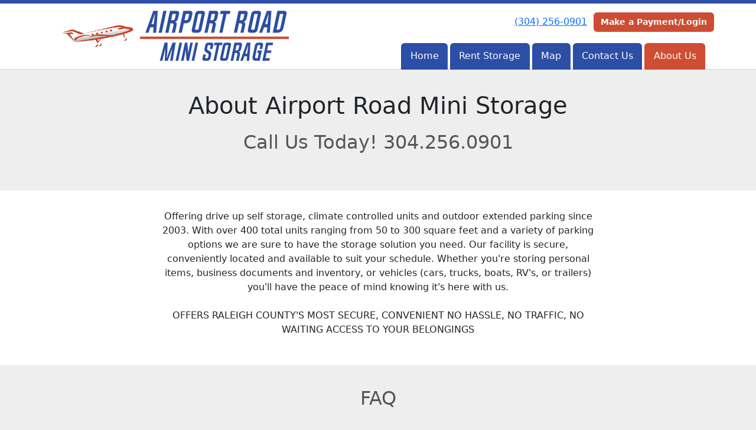

--- FILE ---
content_type: text/html; charset=utf-8
request_url: https://www.airportroadministorage.com/pages/about-us
body_size: 28314
content:
<!DOCTYPE html>
<html lang='en'>
<head>
<link href='https://www.airportroadministorage.com/pages/about-us' rel='canonical'>
<meta name="description" content="Find information about Airport Road Mini Storage and how we are the best self storage facility in the industry! We proudly serve the people of Beaver, WV.">
<link href='https://storageunitsoftware-assets.s3.amazonaws.com/uploads/site/favicon/1033/Airport_Road_Mini_Storage__Website_Settings_-_Google_Chrome_12_1_2020_12_19_41_PM__2_.png?X-Amz-Expires=600&amp;X-Amz-Date=20260130T220745Z&amp;X-Amz-Security-Token=IQoJb3JpZ2luX2VjEN3%2F%2F%2F%2F%2F%2F%2F%2F%2F%2FwEaCXVzLWVhc3QtMSJHMEUCIQDbaI5YtS3UpouzQL4ps7YUOygv2frQhvVC5EFsIm8RtQIgRjakYw8IqbWb5TsARq2o8K9p2cy4droyYtQp8An9l9QquwUIpv%2F%2F%2F%2F%2F%2F%2F%2F%2F%2FARADGgw5MTQzMDI4MTQ2OTMiDOWKam%2BAMXEtLbE5GyqPBfOoo7h%2FFG3B0YgbMdo%2FLo4hXBbcFjhnVEwY%2FGBkslDGo6BWy099cvLGdB70%2FNHVJGXvuaA9xhVtEq6HFbmnq0wThdlOL7fnU8XIskmsGpG%2FKViqRq1vz9QorI0R%2FXjreMJIKins2D4Hm8vtCGOZNPetdzv0li%2Fm6p5DbCGhKU1RbfNZ3oy%2FQ%2FSTa%2FidPm1Oj9I%2BbroZpJ8plzKGYDj2dsc5SAh7wKTJSjmHDfXb%2Fxlxa9EwRLjND%2BS7Db4QrvZsOYjtYLaqhjfORAMsDa8Orp8%2FijOZIGHdVGG803r5v6ra79HxWeVOxfr6CmGt6J7vLnC80zvMYA1vysk7n0HOSIV4O%2FiaEs0ErKvqDmNtQUVY5MBFmTg2Oc5ln2f6vlnEE1nVwBGZB0Dha4%2FnZORJrWkJmOnJkhka98m2OVc8JmDrlo8ENCeQ5lQTxrQccInDf6GaLKThk2YL19uJmIO%2BEmbAF8FoaTLzSGthpV00NEltLeIBi9mFkCDomibe5fN4nIrPjZVE7Alkr5x9Mt0Unl3iDT7ITh1lOxzh4irCD1xE7PjyCyF3z3dm%2FrojoFHf5tRjmvcfoGll9iEx1Zf41P5FNQRRFFXeaz%2BQz6gkNvWYwKQFFBooEUlxWl2eRzPOGMGmxUpnfnKfGN1STPOT5PQP2SFPqchBRSI2t5o43BfJkxHBS%2BYYw4xcLBoIXFDDR5iuumJXLTp2O6OeFwgihbR72IDBieCiExBmNr7v%2FJn2lNoS02WfB5LgNaoBFK9aqKMpySH5oJ5cfJzyf%2FDBSyirAeD3tWnl7mMehO6VDqB7COTYNHu%2FRj5r%2FoYkkGvATU%2BnbiMAas40FlVbgFPGoMpwAdp5P4y4FxYk2NTkNrcw9Kv0ywY6sQFoZe4%2F%2FXEDEx%2FdNRiX%2FtoF9%2FIYBwC4fKdo%2F2gxmNs3Jd3%2FzY5elIDlpx2nphm1a9qhWR69yYgkHqVpB5sB1Zxz%2FL%2BGyTsHJYIII0xv%2By4PZsRgal0fIuf7vkXNwQesnT6RKBIM7Jpc0kbaT0T5bXMVRjTp%2FsVP%2FqNM%2Bz8ztLFoiTP%2FH3y1f1NK6YGKfW55WgyO01UCpEYAgVJFF1CC9%2BAQgQ6%2FG%2FALr1%2FDC4RNuiqouTg%3D&amp;X-Amz-Algorithm=AWS4-HMAC-SHA256&amp;X-Amz-Credential=ASIA5JYFRZHS3X6CTIU7%2F20260130%2Fus-east-1%2Fs3%2Faws4_request&amp;X-Amz-SignedHeaders=host&amp;X-Amz-Signature=29e26a1e000001ba7bf36fbe30ec27e8c17e964d06627cf971fc0f94afecdf66' rel='icon' sizes='16x16 32x32 48x48, 192x192'>
<link href='https://storageunitsoftware-assets.s3.amazonaws.com/uploads/site/favicon/1033/Airport_Road_Mini_Storage__Website_Settings_-_Google_Chrome_12_1_2020_12_19_41_PM__2_.png?X-Amz-Expires=600&amp;X-Amz-Date=20260130T220745Z&amp;X-Amz-Security-Token=IQoJb3JpZ2luX2VjEN3%2F%2F%2F%2F%2F%2F%2F%2F%2F%2FwEaCXVzLWVhc3QtMSJHMEUCIQDbaI5YtS3UpouzQL4ps7YUOygv2frQhvVC5EFsIm8RtQIgRjakYw8IqbWb5TsARq2o8K9p2cy4droyYtQp8An9l9QquwUIpv%2F%2F%2F%2F%2F%2F%2F%2F%2F%2FARADGgw5MTQzMDI4MTQ2OTMiDOWKam%2BAMXEtLbE5GyqPBfOoo7h%2FFG3B0YgbMdo%2FLo4hXBbcFjhnVEwY%2FGBkslDGo6BWy099cvLGdB70%2FNHVJGXvuaA9xhVtEq6HFbmnq0wThdlOL7fnU8XIskmsGpG%2FKViqRq1vz9QorI0R%2FXjreMJIKins2D4Hm8vtCGOZNPetdzv0li%2Fm6p5DbCGhKU1RbfNZ3oy%2FQ%2FSTa%2FidPm1Oj9I%2BbroZpJ8plzKGYDj2dsc5SAh7wKTJSjmHDfXb%2Fxlxa9EwRLjND%2BS7Db4QrvZsOYjtYLaqhjfORAMsDa8Orp8%2FijOZIGHdVGG803r5v6ra79HxWeVOxfr6CmGt6J7vLnC80zvMYA1vysk7n0HOSIV4O%2FiaEs0ErKvqDmNtQUVY5MBFmTg2Oc5ln2f6vlnEE1nVwBGZB0Dha4%2FnZORJrWkJmOnJkhka98m2OVc8JmDrlo8ENCeQ5lQTxrQccInDf6GaLKThk2YL19uJmIO%2BEmbAF8FoaTLzSGthpV00NEltLeIBi9mFkCDomibe5fN4nIrPjZVE7Alkr5x9Mt0Unl3iDT7ITh1lOxzh4irCD1xE7PjyCyF3z3dm%2FrojoFHf5tRjmvcfoGll9iEx1Zf41P5FNQRRFFXeaz%2BQz6gkNvWYwKQFFBooEUlxWl2eRzPOGMGmxUpnfnKfGN1STPOT5PQP2SFPqchBRSI2t5o43BfJkxHBS%2BYYw4xcLBoIXFDDR5iuumJXLTp2O6OeFwgihbR72IDBieCiExBmNr7v%2FJn2lNoS02WfB5LgNaoBFK9aqKMpySH5oJ5cfJzyf%2FDBSyirAeD3tWnl7mMehO6VDqB7COTYNHu%2FRj5r%2FoYkkGvATU%2BnbiMAas40FlVbgFPGoMpwAdp5P4y4FxYk2NTkNrcw9Kv0ywY6sQFoZe4%2F%2FXEDEx%2FdNRiX%2FtoF9%2FIYBwC4fKdo%2F2gxmNs3Jd3%2FzY5elIDlpx2nphm1a9qhWR69yYgkHqVpB5sB1Zxz%2FL%2BGyTsHJYIII0xv%2By4PZsRgal0fIuf7vkXNwQesnT6RKBIM7Jpc0kbaT0T5bXMVRjTp%2FsVP%2FqNM%2Bz8ztLFoiTP%2FH3y1f1NK6YGKfW55WgyO01UCpEYAgVJFF1CC9%2BAQgQ6%2FG%2FALr1%2FDC4RNuiqouTg%3D&amp;X-Amz-Algorithm=AWS4-HMAC-SHA256&amp;X-Amz-Credential=ASIA5JYFRZHS3X6CTIU7%2F20260130%2Fus-east-1%2Fs3%2Faws4_request&amp;X-Amz-SignedHeaders=host&amp;X-Amz-Signature=29e26a1e000001ba7bf36fbe30ec27e8c17e964d06627cf971fc0f94afecdf66' rel='apple-touch-icon'>
<meta content='https://storageunitsoftware-assets.s3.amazonaws.com/uploads/site/favicon/1033/Airport_Road_Mini_Storage__Website_Settings_-_Google_Chrome_12_1_2020_12_19_41_PM__2_.png?X-Amz-Expires=600&amp;X-Amz-Date=20260130T220745Z&amp;X-Amz-Security-Token=IQoJb3JpZ2luX2VjEN3%2F%2F%2F%2F%2F%2F%2F%2F%2F%2FwEaCXVzLWVhc3QtMSJHMEUCIQDbaI5YtS3UpouzQL4ps7YUOygv2frQhvVC5EFsIm8RtQIgRjakYw8IqbWb5TsARq2o8K9p2cy4droyYtQp8An9l9QquwUIpv%2F%2F%2F%2F%2F%2F%2F%2F%2F%2FARADGgw5MTQzMDI4MTQ2OTMiDOWKam%2BAMXEtLbE5GyqPBfOoo7h%2FFG3B0YgbMdo%2FLo4hXBbcFjhnVEwY%2FGBkslDGo6BWy099cvLGdB70%2FNHVJGXvuaA9xhVtEq6HFbmnq0wThdlOL7fnU8XIskmsGpG%2FKViqRq1vz9QorI0R%2FXjreMJIKins2D4Hm8vtCGOZNPetdzv0li%2Fm6p5DbCGhKU1RbfNZ3oy%2FQ%2FSTa%2FidPm1Oj9I%2BbroZpJ8plzKGYDj2dsc5SAh7wKTJSjmHDfXb%2Fxlxa9EwRLjND%2BS7Db4QrvZsOYjtYLaqhjfORAMsDa8Orp8%2FijOZIGHdVGG803r5v6ra79HxWeVOxfr6CmGt6J7vLnC80zvMYA1vysk7n0HOSIV4O%2FiaEs0ErKvqDmNtQUVY5MBFmTg2Oc5ln2f6vlnEE1nVwBGZB0Dha4%2FnZORJrWkJmOnJkhka98m2OVc8JmDrlo8ENCeQ5lQTxrQccInDf6GaLKThk2YL19uJmIO%2BEmbAF8FoaTLzSGthpV00NEltLeIBi9mFkCDomibe5fN4nIrPjZVE7Alkr5x9Mt0Unl3iDT7ITh1lOxzh4irCD1xE7PjyCyF3z3dm%2FrojoFHf5tRjmvcfoGll9iEx1Zf41P5FNQRRFFXeaz%2BQz6gkNvWYwKQFFBooEUlxWl2eRzPOGMGmxUpnfnKfGN1STPOT5PQP2SFPqchBRSI2t5o43BfJkxHBS%2BYYw4xcLBoIXFDDR5iuumJXLTp2O6OeFwgihbR72IDBieCiExBmNr7v%2FJn2lNoS02WfB5LgNaoBFK9aqKMpySH5oJ5cfJzyf%2FDBSyirAeD3tWnl7mMehO6VDqB7COTYNHu%2FRj5r%2FoYkkGvATU%2BnbiMAas40FlVbgFPGoMpwAdp5P4y4FxYk2NTkNrcw9Kv0ywY6sQFoZe4%2F%2FXEDEx%2FdNRiX%2FtoF9%2FIYBwC4fKdo%2F2gxmNs3Jd3%2FzY5elIDlpx2nphm1a9qhWR69yYgkHqVpB5sB1Zxz%2FL%2BGyTsHJYIII0xv%2By4PZsRgal0fIuf7vkXNwQesnT6RKBIM7Jpc0kbaT0T5bXMVRjTp%2FsVP%2FqNM%2Bz8ztLFoiTP%2FH3y1f1NK6YGKfW55WgyO01UCpEYAgVJFF1CC9%2BAQgQ6%2FG%2FALr1%2FDC4RNuiqouTg%3D&amp;X-Amz-Algorithm=AWS4-HMAC-SHA256&amp;X-Amz-Credential=ASIA5JYFRZHS3X6CTIU7%2F20260130%2Fus-east-1%2Fs3%2Faws4_request&amp;X-Amz-SignedHeaders=host&amp;X-Amz-Signature=29e26a1e000001ba7bf36fbe30ec27e8c17e964d06627cf971fc0f94afecdf66' name='msapplication-TileImage'>

<meta charset="utf-8">
<meta name="viewport" content="width=device-width, initial-scale=1">
<meta name="csrf-param" content="authenticity_token" />
<meta name="csrf-token" content="jijIFmWMndmIhsbtwbU6CiLvdvMdj8Kb6DRzXMA46aqaKExjTM7hm4qZPv-XxspRlfq109xnOD-wblYSGMPp1A" />
<title>
About Us | Storage in Beaver, WV | Airport Road Mini Storage
</title>
<link rel="stylesheet" href="/assets/visitor_and_tenant_bundle-7680b8ea1cd3dffab467cc243752d76274786b74d5c04398fe33ecd3a4d5b312.css" media="screen" />
<script src="https://challenges.cloudflare.com/turnstile/v0/api.js" async="async" defer="defer"></script>
<style type="text/css">
  .btn-primary { background-color: #2c4ea6 !important }
  .btn-primary:hover { background-color: #284695 !important }
  .btn-primary:active { background-color: #233e85 !important }
  .btn-secondary { background-color: #cc4d33 !important }
  .btn-secondary:hover { background-color: #b8452e !important }
  .btn-secondary:active { background-color: #a33e29 !important }
  .primary-color { color: #2c4ea6 !important }
  .primary-background { background-color: #2c4ea6 !important }
  .primary-border { border-color: #2c4ea6 !important }
  .secondary-color { color: #cc4d33 !important }
  .secondary-background { background-color: #cc4d33 !important }
  .secondary-border { border-color: #cc4d33 !important }
  .widget-header li a { font-size: 16px !important }
  h1, h2, h3, h4, h5, h6 { font-family:  !important }
  div, p, span, a, li { font-family:  !important }
  /* Simple nav styles */
  .nav-simple .nav-link {
    color: #ffffff;
  }
  .nav-simple a:hover, .nav-simple .nav-link:focus {
    color: #ffffff;
  }
  .nav-simple .active .nav-link, .nav-simple .nav-link.active {
    color: #ffffff;
  }
  /* Nav-tabs styles */
  .nav-tabs, .nav-tabs > .nav-item > .nav-link {
    border: 0;
  }
  .nav-tabs > .nav-item > .nav-link.active, .nav-tabs > .nav-item > .nav-link.active:hover, .nav-tabs > .nav-item > .nav-link.active:focus {
    border: 0;
  }
  .nav-tabs > ul > .nav-item > .nav-link {
    background-color: #2c4ea6;
    color: #ffffff;
  }
  .nav-tabs .nav-link:hover, .nav-tabs .active .nav-link, .nav-tabs .nav-link:focus, .nav-tabs .nav-link.active {
    background-color: #ce4d33 !important;
    color: #ffffff !important;
  }
  /* Nav-pills styles */
  .nav-pills > ul > .nav-item > .nav-link {
    background-color: #2c4ea6;
    color: #ffffff;
  }
  .nav-pills .nav-link:hover, .nav-pills .active .nav-link, .nav-pills .nav-link:focus, .nav-pills .nav-link.active {
    background-color: #ce4d33 !important;
    color: #ffffff !important;
  }
  /* Full width nav styles */
  .nav-full {
    background-color: #2c4ea6;
  }
  .nav-full .nav-link {
    color: #ffffff;
  }
  .nav-full .active .nav-link, .nav-full .nav-link.active {
    background-color: #ce4d33;
    color: #ffffff;
  }
  .nav-full .nav-link:hover, .nav-full .nav-link:focus, .nav-full .active .nav-link:hover, .nav-full .nav-link.active:hover {
    background-color: #ce4d33;
    color: #ffffff;
  }
  /* Nested dropdown styles */
  .dropdown-nav .nav-link,
  .nav-simple .dropdown-menu .nav-link, 
  .nav-simple .dropdown-menu .dropdown-item {
    color: #ffffff;
  }
  .dropdown-nav .nav-link:hover,
  .nav-simple .dropdown-menu .nav-link:hover,
  .nav-simple .dropdown-menu .dropdown-item:hover {
    background-color: transparent;
    color: #ffffff;
  }
  .nav-simple .dropdown-menu .active .nav-link,
  .nav-simple .dropdown-menu .dropdown-item.active {
    background-color: transparent;
    color: #ffffff;
  }
  .nav-tabs .dropdown-menu,
  .nav-pills .dropdown-menu,
  .nav-full .dropdown-menu {
    background-color: #2c4ea6 !important;
  }
  .dropdown-menu .dropdown-item {
    color: #ffffff;
  }
  .dropdown-menu .dropdown-item:hover {
    background-color: #ce4d33;
    color: #ffffff;
  }
  /* Collapsed menu styles */
  #dropdown-menu.nav-tabs,
  #dropdown-menu.nav-pills,
  #dropdown-menu.nav-full {
    background-color: #2c4ea6;
  }
  #dropdown-menu.nav-tabs ul .nav-link:hover,
  #dropdown-menu.nav-pills ul .nav-link:hover,
  #dropdown-menu.nav-full ul .nav-link:hover {
    background-color: #ce4d33;
  }
  /* Tenant rental breadcrumbs styles */
  .step-circle.completed {
    background-color: #2c4ea6;
    color: white;
  }
  .step-circle.current {
    border: 2px solid #2c4ea6;
    background-color: #2c4ea6;
    color: white;
  }
  .step-circle.next {
    border: 2px solid #2c4ea6;
    color: #2c4ea6;
  }
  .step-connector {
    background-color: #2c4ea6;
  }
</style>

<!-- Google Tag Manager -->
<script>(function(w,d,s,l,i){w[l]=w[l]||[];w[l].push({'gtm.start':
new Date().getTime(),event:'gtm.js'});var f=d.getElementsByTagName(s)[0],
j=d.createElement(s),dl=l!='dataLayer'?'&l='+l:'';j.async=true;j.src=
'https://www.googletagmanager.com/gtm.js?id='+i+dl;f.parentNode.insertBefore(j,f);
})(window,document,'script','dataLayer','GTM-P999SCK');</script>
<!-- End Google Tag Manager -->

</script>
<style>
.main {margin-bottom: 5px; margin-top: 24px; color:#183977;}
.address {text-align:center;}
.prices .col-md-4 {text-align:center; background-color: #2c4ea6; color: #fff; border: 1px solid #e4e4e4; padding-left:0; padding-right:0;}
.prices .col-md-4 p {margin-bottom: 0; margin-top: 20px;}
.prices .col-md-4 h2 {font-size: 58px; font-weight: 900; color:#fff; margin-bottom: 18px; margin-top: 5px; text-shadow: 4px 3px 8px rgb(30, 31, 40);}
sup {top: -1.4em; margin-right: 7px; font-size: 31%;font-family: 'fira sans';}
.button {background-color: #cc4d33; padding: 3px; text-transform: uppercase; border-top: 2px solid #e4e4e4; transition:all .3s linear;}
.prices .col-md-4 a {color:#fff;}
.numbers {color:#183977; margin-top: 15px; text-align:center;}
.widget h2 {margin-bottom: 10px;}
a:hover .button {background-color: #2c4ea6; text-decoration: none; box-shadow: 0px 1px 3px 0px rgb(152, 152, 152);}
a:hover, a:focus { text-decoration: none;}
a {transition:all .3s linear;}
</style>

<script type="application/ld+json">
{
  "@context": "https://schema.org",
  "@type": "SelfStorage",
  "name": "Airport Road Mini Storage",
  "image": "https://storageunitsoftware-assets.s3.amazonaws.com/uploads/site/logo/1033/airport-rd-storage-logo.png",
  "@id": "",
  "url": "https://www.airportroadministorage.com/",
  "telephone": "(304) 256-0901",
  "priceRange": "20-110",
  "address": {
    "@type": "PostalAddress",
    "streetAddress": "156 Scott Ridge Road",
    "addressLocality": "Beaver",
    "addressRegion": "WV",
    "postalCode": "25813",
    "addressCountry": "US"
  },
  "geo": {
    "@type": "GeoCoordinates",
    "latitude": 37.7636652,
    "longitude": -81.12296889999999
  } 
}
</script>

<!-- Google Tag Manager (noscript) -->
<noscript><iframe src="https://www.googletagmanager.com/ns.html?id=GTM-P999SCK"
height="0" width="0" style="display:none;visibility:hidden"></iframe></noscript>
<!-- End Google Tag Manager (noscript) -->
</head>
<body class='header-padding-large' data-additional-deposits-enabled='true' data-app-url='storageunitsoftware.com' data-authenticity-token='gnGw_FHrLcF3l9AypOA7KdiXRlI7adqXvNJ7u3_di1mWcTSJeKlRg3WIKCDyk8tyb4KFcvqBIDPkiF71pyaLJw' data-bootstrap-version='5' data-currency-unit='$' data-current-user-id='' data-customers-updated-at='1769019712.0' data-datepicker-format='m/d/yy' data-locale='en' data-okta-domain='login.storable.io' data-payments-portal-url='https://payments-portal.payments.storable.io' data-site-billing-period='10' data-sso-offer-mfe-url='https://portal.storable.io/self_service_enablement' data-units-updated-at='1759333454.0'>
<div class='widget-header'>
<div class='d-block d-md-none'><div class='nav-collapsed primary-border fixed-top'>
<div class='logo'>
<a href="/"><img src="https://storageunitsoftware-assets.s3.amazonaws.com/uploads/site/logo/1033/airport-rd-storage-logo.png?X-Amz-Expires=600&amp;X-Amz-Date=20260130T220745Z&amp;X-Amz-Security-Token=IQoJb3JpZ2luX2VjEN3%2F%2F%2F%2F%2F%2F%2F%2F%2F%2FwEaCXVzLWVhc3QtMSJHMEUCIQDbaI5YtS3UpouzQL4ps7YUOygv2frQhvVC5EFsIm8RtQIgRjakYw8IqbWb5TsARq2o8K9p2cy4droyYtQp8An9l9QquwUIpv%2F%2F%2F%2F%2F%2F%2F%2F%2F%2FARADGgw5MTQzMDI4MTQ2OTMiDOWKam%2BAMXEtLbE5GyqPBfOoo7h%2FFG3B0YgbMdo%2FLo4hXBbcFjhnVEwY%2FGBkslDGo6BWy099cvLGdB70%2FNHVJGXvuaA9xhVtEq6HFbmnq0wThdlOL7fnU8XIskmsGpG%2FKViqRq1vz9QorI0R%2FXjreMJIKins2D4Hm8vtCGOZNPetdzv0li%2Fm6p5DbCGhKU1RbfNZ3oy%2FQ%2FSTa%2FidPm1Oj9I%2BbroZpJ8plzKGYDj2dsc5SAh7wKTJSjmHDfXb%2Fxlxa9EwRLjND%2BS7Db4QrvZsOYjtYLaqhjfORAMsDa8Orp8%2FijOZIGHdVGG803r5v6ra79HxWeVOxfr6CmGt6J7vLnC80zvMYA1vysk7n0HOSIV4O%2FiaEs0ErKvqDmNtQUVY5MBFmTg2Oc5ln2f6vlnEE1nVwBGZB0Dha4%2FnZORJrWkJmOnJkhka98m2OVc8JmDrlo8ENCeQ5lQTxrQccInDf6GaLKThk2YL19uJmIO%2BEmbAF8FoaTLzSGthpV00NEltLeIBi9mFkCDomibe5fN4nIrPjZVE7Alkr5x9Mt0Unl3iDT7ITh1lOxzh4irCD1xE7PjyCyF3z3dm%2FrojoFHf5tRjmvcfoGll9iEx1Zf41P5FNQRRFFXeaz%2BQz6gkNvWYwKQFFBooEUlxWl2eRzPOGMGmxUpnfnKfGN1STPOT5PQP2SFPqchBRSI2t5o43BfJkxHBS%2BYYw4xcLBoIXFDDR5iuumJXLTp2O6OeFwgihbR72IDBieCiExBmNr7v%2FJn2lNoS02WfB5LgNaoBFK9aqKMpySH5oJ5cfJzyf%2FDBSyirAeD3tWnl7mMehO6VDqB7COTYNHu%2FRj5r%2FoYkkGvATU%2BnbiMAas40FlVbgFPGoMpwAdp5P4y4FxYk2NTkNrcw9Kv0ywY6sQFoZe4%2F%2FXEDEx%2FdNRiX%2FtoF9%2FIYBwC4fKdo%2F2gxmNs3Jd3%2FzY5elIDlpx2nphm1a9qhWR69yYgkHqVpB5sB1Zxz%2FL%2BGyTsHJYIII0xv%2By4PZsRgal0fIuf7vkXNwQesnT6RKBIM7Jpc0kbaT0T5bXMVRjTp%2FsVP%2FqNM%2Bz8ztLFoiTP%2FH3y1f1NK6YGKfW55WgyO01UCpEYAgVJFF1CC9%2BAQgQ6%2FG%2FALr1%2FDC4RNuiqouTg%3D&amp;X-Amz-Algorithm=AWS4-HMAC-SHA256&amp;X-Amz-Credential=ASIA5JYFRZHS3X6CTIU7%2F20260130%2Fus-east-1%2Fs3%2Faws4_request&amp;X-Amz-SignedHeaders=host&amp;X-Amz-Signature=23ca01a950242c3bd4c74fa741231e2573bf0523955ef75a63679a8b47232d5e" />
</a></div>
<button class='menu-button' data-bs-target='#dropdown-menu' data-bs-toggle='collapse'>
<i class='fa fa-bars fa-2x' data-dropdown-icon='collapse'></i>
</button>
<div class='collapse nav-tabs' id='dropdown-menu'>
<div class='phone'><a href="tel:(304) 256-0901">(304) 256-0901</a></div>
<a class="btn btn-secondary" href="/login">Make a Payment/Login</a>

<ul class='dropdown-nav'>
<li class='nav-item'>
<a class="nav-link" href="https://www.airportroadministorage.com/">Home</a>
</li>
<li class='nav-item'>
<a class="nav-link" href="https://www.airportroadministorage.com/pages/rent">Rent Storage</a>
</li>
<li class='nav-item'>
<a class="nav-link" href="https://www.airportroadministorage.com/pages/map">Map</a>
</li>
<li class='nav-item'>
<a class="nav-link" href="https://www.airportroadministorage.com/pages/contact">Contact Us</a>
</li>
<li class='nav-item active'>
<a class="nav-link" href="https://www.airportroadministorage.com/pages/about-us">About Us</a>
</li>

</ul>
</div>
</div>
</div>
<div class='d-none d-md-block'><div class='primary-border nav-fixed'>
<div class='nav-container'>
<div class='top'>
<div class='phone'><a href="tel:(304) 256-0901">(304) 256-0901</a></div>
<div class='buttons'><a class="btn btn-secondary" href="/login">Make a Payment/Login</a>
</div>
</div>
<div class='logo large'>
<a href="/"><img src="https://storageunitsoftware-assets.s3.amazonaws.com/uploads/site/logo/1033/airport-rd-storage-logo.png?X-Amz-Expires=600&amp;X-Amz-Date=20260130T220745Z&amp;X-Amz-Security-Token=IQoJb3JpZ2luX2VjEN3%2F%2F%2F%2F%2F%2F%2F%2F%2F%2FwEaCXVzLWVhc3QtMSJHMEUCIQDbaI5YtS3UpouzQL4ps7YUOygv2frQhvVC5EFsIm8RtQIgRjakYw8IqbWb5TsARq2o8K9p2cy4droyYtQp8An9l9QquwUIpv%2F%2F%2F%2F%2F%2F%2F%2F%2F%2FARADGgw5MTQzMDI4MTQ2OTMiDOWKam%2BAMXEtLbE5GyqPBfOoo7h%2FFG3B0YgbMdo%2FLo4hXBbcFjhnVEwY%2FGBkslDGo6BWy099cvLGdB70%2FNHVJGXvuaA9xhVtEq6HFbmnq0wThdlOL7fnU8XIskmsGpG%2FKViqRq1vz9QorI0R%2FXjreMJIKins2D4Hm8vtCGOZNPetdzv0li%2Fm6p5DbCGhKU1RbfNZ3oy%2FQ%2FSTa%2FidPm1Oj9I%2BbroZpJ8plzKGYDj2dsc5SAh7wKTJSjmHDfXb%2Fxlxa9EwRLjND%2BS7Db4QrvZsOYjtYLaqhjfORAMsDa8Orp8%2FijOZIGHdVGG803r5v6ra79HxWeVOxfr6CmGt6J7vLnC80zvMYA1vysk7n0HOSIV4O%2FiaEs0ErKvqDmNtQUVY5MBFmTg2Oc5ln2f6vlnEE1nVwBGZB0Dha4%2FnZORJrWkJmOnJkhka98m2OVc8JmDrlo8ENCeQ5lQTxrQccInDf6GaLKThk2YL19uJmIO%2BEmbAF8FoaTLzSGthpV00NEltLeIBi9mFkCDomibe5fN4nIrPjZVE7Alkr5x9Mt0Unl3iDT7ITh1lOxzh4irCD1xE7PjyCyF3z3dm%2FrojoFHf5tRjmvcfoGll9iEx1Zf41P5FNQRRFFXeaz%2BQz6gkNvWYwKQFFBooEUlxWl2eRzPOGMGmxUpnfnKfGN1STPOT5PQP2SFPqchBRSI2t5o43BfJkxHBS%2BYYw4xcLBoIXFDDR5iuumJXLTp2O6OeFwgihbR72IDBieCiExBmNr7v%2FJn2lNoS02WfB5LgNaoBFK9aqKMpySH5oJ5cfJzyf%2FDBSyirAeD3tWnl7mMehO6VDqB7COTYNHu%2FRj5r%2FoYkkGvATU%2BnbiMAas40FlVbgFPGoMpwAdp5P4y4FxYk2NTkNrcw9Kv0ywY6sQFoZe4%2F%2FXEDEx%2FdNRiX%2FtoF9%2FIYBwC4fKdo%2F2gxmNs3Jd3%2FzY5elIDlpx2nphm1a9qhWR69yYgkHqVpB5sB1Zxz%2FL%2BGyTsHJYIII0xv%2By4PZsRgal0fIuf7vkXNwQesnT6RKBIM7Jpc0kbaT0T5bXMVRjTp%2FsVP%2FqNM%2Bz8ztLFoiTP%2FH3y1f1NK6YGKfW55WgyO01UCpEYAgVJFF1CC9%2BAQgQ6%2FG%2FALr1%2FDC4RNuiqouTg%3D&amp;X-Amz-Algorithm=AWS4-HMAC-SHA256&amp;X-Amz-Credential=ASIA5JYFRZHS3X6CTIU7%2F20260130%2Fus-east-1%2Fs3%2Faws4_request&amp;X-Amz-SignedHeaders=host&amp;X-Amz-Signature=23ca01a950242c3bd4c74fa741231e2573bf0523955ef75a63679a8b47232d5e" />
</a></div>
<div class='menu nav-tabs'>
<ul class='nav-menu'>
<li class='nav-item'>
<a class="nav-link" href="https://www.airportroadministorage.com/">Home</a>
</li>
<li class='nav-item'>
<a class="nav-link" href="https://www.airportroadministorage.com/pages/rent">Rent Storage</a>
</li>
<li class='nav-item'>
<a class="nav-link" href="https://www.airportroadministorage.com/pages/map">Map</a>
</li>
<li class='nav-item'>
<a class="nav-link" href="https://www.airportroadministorage.com/pages/contact">Contact Us</a>
</li>
<li class='nav-item active'>
<a class="nav-link" href="https://www.airportroadministorage.com/pages/about-us">About Us</a>
</li>

</ul>
</div>
</div>
</div>
</div>
<div class='d-none d-md-block'>
<div class='primary-border nav-invisible'>
<div class='nav-container'>
<div class='top'>
<div class='phone'><a href="tel:(304) 256-0901">(304) 256-0901</a></div>
<div class='buttons'><a class="btn btn-secondary" href="/login">Make a Payment/Login</a>
</div>
</div>
<div class='logo large'>
<a href="/"><img src="https://storageunitsoftware-assets.s3.amazonaws.com/uploads/site/logo/1033/airport-rd-storage-logo.png?X-Amz-Expires=600&amp;X-Amz-Date=20260130T220745Z&amp;X-Amz-Security-Token=IQoJb3JpZ2luX2VjEN3%2F%2F%2F%2F%2F%2F%2F%2F%2F%2FwEaCXVzLWVhc3QtMSJHMEUCIQDbaI5YtS3UpouzQL4ps7YUOygv2frQhvVC5EFsIm8RtQIgRjakYw8IqbWb5TsARq2o8K9p2cy4droyYtQp8An9l9QquwUIpv%2F%2F%2F%2F%2F%2F%2F%2F%2F%2FARADGgw5MTQzMDI4MTQ2OTMiDOWKam%2BAMXEtLbE5GyqPBfOoo7h%2FFG3B0YgbMdo%2FLo4hXBbcFjhnVEwY%2FGBkslDGo6BWy099cvLGdB70%2FNHVJGXvuaA9xhVtEq6HFbmnq0wThdlOL7fnU8XIskmsGpG%2FKViqRq1vz9QorI0R%2FXjreMJIKins2D4Hm8vtCGOZNPetdzv0li%2Fm6p5DbCGhKU1RbfNZ3oy%2FQ%2FSTa%2FidPm1Oj9I%2BbroZpJ8plzKGYDj2dsc5SAh7wKTJSjmHDfXb%2Fxlxa9EwRLjND%2BS7Db4QrvZsOYjtYLaqhjfORAMsDa8Orp8%2FijOZIGHdVGG803r5v6ra79HxWeVOxfr6CmGt6J7vLnC80zvMYA1vysk7n0HOSIV4O%2FiaEs0ErKvqDmNtQUVY5MBFmTg2Oc5ln2f6vlnEE1nVwBGZB0Dha4%2FnZORJrWkJmOnJkhka98m2OVc8JmDrlo8ENCeQ5lQTxrQccInDf6GaLKThk2YL19uJmIO%2BEmbAF8FoaTLzSGthpV00NEltLeIBi9mFkCDomibe5fN4nIrPjZVE7Alkr5x9Mt0Unl3iDT7ITh1lOxzh4irCD1xE7PjyCyF3z3dm%2FrojoFHf5tRjmvcfoGll9iEx1Zf41P5FNQRRFFXeaz%2BQz6gkNvWYwKQFFBooEUlxWl2eRzPOGMGmxUpnfnKfGN1STPOT5PQP2SFPqchBRSI2t5o43BfJkxHBS%2BYYw4xcLBoIXFDDR5iuumJXLTp2O6OeFwgihbR72IDBieCiExBmNr7v%2FJn2lNoS02WfB5LgNaoBFK9aqKMpySH5oJ5cfJzyf%2FDBSyirAeD3tWnl7mMehO6VDqB7COTYNHu%2FRj5r%2FoYkkGvATU%2BnbiMAas40FlVbgFPGoMpwAdp5P4y4FxYk2NTkNrcw9Kv0ywY6sQFoZe4%2F%2FXEDEx%2FdNRiX%2FtoF9%2FIYBwC4fKdo%2F2gxmNs3Jd3%2FzY5elIDlpx2nphm1a9qhWR69yYgkHqVpB5sB1Zxz%2FL%2BGyTsHJYIII0xv%2By4PZsRgal0fIuf7vkXNwQesnT6RKBIM7Jpc0kbaT0T5bXMVRjTp%2FsVP%2FqNM%2Bz8ztLFoiTP%2FH3y1f1NK6YGKfW55WgyO01UCpEYAgVJFF1CC9%2BAQgQ6%2FG%2FALr1%2FDC4RNuiqouTg%3D&amp;X-Amz-Algorithm=AWS4-HMAC-SHA256&amp;X-Amz-Credential=ASIA5JYFRZHS3X6CTIU7%2F20260130%2Fus-east-1%2Fs3%2Faws4_request&amp;X-Amz-SignedHeaders=host&amp;X-Amz-Signature=23ca01a950242c3bd4c74fa741231e2573bf0523955ef75a63679a8b47232d5e" />
</a></div>
<div class='menu nav-tabs'>
<ul class='nav-menu'>
<li class='nav-item'>
<a class="nav-link" href="https://www.airportroadministorage.com/">Home</a>
</li>
<li class='nav-item'>
<a class="nav-link" href="https://www.airportroadministorage.com/pages/rent">Rent Storage</a>
</li>
<li class='nav-item'>
<a class="nav-link" href="https://www.airportroadministorage.com/pages/map">Map</a>
</li>
<li class='nav-item'>
<a class="nav-link" href="https://www.airportroadministorage.com/pages/contact">Contact Us</a>
</li>
<li class='nav-item active'>
<a class="nav-link" href="https://www.airportroadministorage.com/pages/about-us">About Us</a>
</li>

</ul>
</div>
</div>
</div>

</div>
</div>


<div class='widget widget-one-column'>
<div class='container'>
<div class='row'>
<div class='col-sm-8 offset-sm-2'>
<h1 style="text-align: center;">About Airport Road Mini Storage</h1><h2 style="text-align: center;">

Call Us Today! 304.256.0901</h2>
</div>
</div>
</div>
</div>

<div class='widget widget-one-column'>
<div class='container'>
<div class='row'>
<div class='col-sm-8 offset-sm-2'>
<center>Offering drive up self storage, climate controlled units and outdoor extended parking since 2003.  With over 400 total units ranging from 50 to 300 square feet and a variety of parking options we are sure to have the storage solution you need.  Our facility is secure, conveniently located and available to suit your schedule.  Whether you're storing personal items, business documents and inventory, or vehicles (cars, trucks, boats, RV's, or trailers) you'll have the peace of mind knowing it's here with us.
<br>
<br>
OFFERS RALEIGH COUNTY'S MOST SECURE, CONVENIENT NO HASSLE, NO TRAFFIC, NO WAITING ACCESS TO YOUR BELONGINGS</center>
</div>
</div>
</div>
</div>

<div class='widget widget-one-column'>
<div class='container'>
<div class='row'>
<h2>FAQ</h2>
</div>
</div>
</div>

<div class='widget widget-one-column'>
<div class='container'>
<div class='row'>
<div class='col-sm-8 offset-sm-2'>
<b>What type of security does the Airport Road Mini Storage have?
</b><br>
Airport Road Mini Storage has a six foot fence with rolled razor wire surrounding the entire site, keypad entry to the main gate, keypad entry to the climate control building, multi-point camera surveillance, and on-site security.
<br><br><b>
What accessibility can I have to my unit?
</b><br>
You have twenty-four hour access seven days a week.
<br><b><br>
At what time do the security gates open and close?
</b><br>
The gates open at 6 a.m. and close at 9 p.m. (time may vary based on season), however every customer may request a security code that gives them twenty-four hour access to the mini storage.
<br><br><b>
How long is the rental agreement?
</b><br>
Rental agreements are month to month and automatically renew on the 1st of each month until cancelled.
<br><br><b>
Do I get a discount with a longer rental?
</b><br>
You receive 1 free month when you pay in advance for 11 months of rental.
<br><br><b>
When is rent due?
</b><br>
Rent is due on the 1st day of every month and past due after the 10th.
<br><b><br>
How can I pay my rent?
</b><br>
In person (during office hours), online or by phone.  We accept cash, check or credit cards.
<br><b><br>
What hours are the office open?
</b><br>
Monday-Friday from 10am-2pm.
<br><br><b>
Can I rent a unit when the office is closed?
</b><br>
Absolutely!  You can select your unit and complete the rental process online or we would be happy to schedule an appointment at your convenience.
<br><b><br>
Can I access my unit after hours?
</b><br>
You have 24 hour access to your unit with the gate code provided.
<br><b><br>
Who else has access to my unit?
</b><br>
The unit you rent is secured with your lock and your key.
<br><br><b>
Why would you recommend a climate controlled unit?</b>
<br>
Climate controlled units maintain a temperature between 68-74 degrees Fahrenheit.  This is ideal storage conditions for items that may be sensitive to temperature fluctuations.  The few extra dollars per month may prevent more expensive damages to your wooden furniture, books, collectibles, electronics, antiques, artwork, wine or other items.
<br><b><br>
Do you require notice prior to cancelling a rental agreement?
</b><br>
No.  You may cancel without notice before the renewal on the 1st of the month.
<br><br><b>
Do you pro-rate my final month?
</b><br>
As a general rule our billing is not pro-rated.  Provided your account is current upon cancellation we will normally make accommodations to allow an extra day or two for you to move out.  Please contact us in advance for any special considerations.
<br><br><b>
What to do if I can't find my key?
</b><br>
Our office staff is not equipped to remove locks.  We do have off-site maintenance personnel who are available during regular business hours however a service charge may apply and response time may vary.
</div>
</div>
</div>
</div>



<footer class='widget widget-footer primary-background'>
<div class='container'>
<div class='row'>
<div class='col-12 col-sm-4'>
<h3>Contact Us</h3>
<p>
<strong>Airport Road Mini Storage</strong>
<br>
<span>156 Scott Ridge Road
<br />Beaver, WV 25813</span>
</p>
<p><a href="tel:(304) 256-0901">(304) 256-0901</a></p>
</div>
<div class='col-12 col-sm-4'>
</div>
<div class='col-12 col-sm-4'>
<div class='mb-4'>
<strong>Office Hours</strong>
<div class='office-hours-row'>
<div class='label-col'>Sunday</div>
<div class='hours-col'>
Closed
</div>
</div>
<div class='office-hours-row'>
<div class='label-col'>Monday</div>
<div class='hours-col'>
10:00 AM
-
2:00 PM
</div>
</div>
<div class='office-hours-row'>
<div class='label-col'>Tuesday</div>
<div class='hours-col'>
10:00 AM
-
2:00 PM
</div>
</div>
<div class='office-hours-row'>
<div class='label-col'>Wednesday</div>
<div class='hours-col'>
10:00 AM
-
2:00 PM
</div>
</div>
<div class='office-hours-row'>
<div class='label-col'>Thursday</div>
<div class='hours-col'>
10:00 AM
-
2:00 PM
</div>
</div>
<div class='office-hours-row'>
<div class='label-col'>Friday</div>
<div class='hours-col'>
10:00 AM
-
2:00 PM
</div>
</div>
<div class='office-hours-row'>
<div class='label-col'>Saturday</div>
<div class='hours-col'>
Closed
</div>
</div>
</div>
</div>
</div>
<div class='row'>
<div class='col-12 col-sm-4'>
<p>
<a class="btn btn-lg btn-secondary" href="https://www.airportroadministorage.com/pages/rent">Rent Storage Units Online</a>
</p>
</div>
<div class='col-12 col-sm-4 social-icons mb-4'>
</div>
</div>
<div class='row'>
<div class='col-12 text-end'>
<small>
Powered by
<a target="_blank" rel="noopener noreferrer" href="https://www.storageunitsoftware.com">Storable Easy <i class="fa fa-external-link"></i></a>
</small>
</div>
</div>
</div>
</footer>

</body>
</html>

<script src="/assets/visitor_bundle-ee28f24574cb4093abb8d8ab56bd1b7251a7f86f7d6cb42df8190cac254cbd6c.js"></script>

